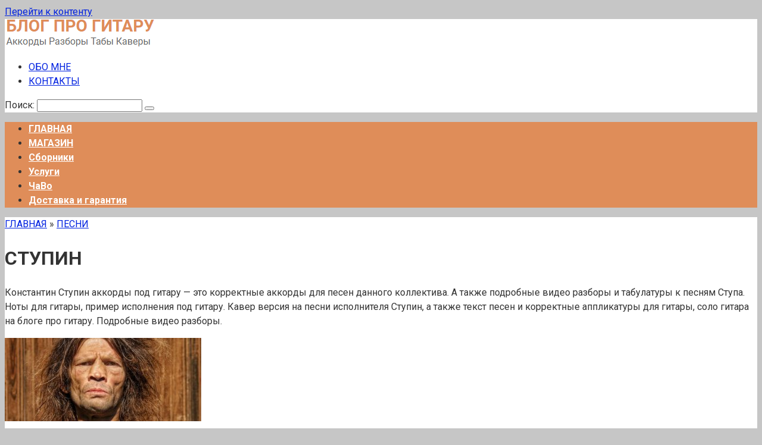

--- FILE ---
content_type: text/html; charset=UTF-8
request_url: https://pro-gitaru.ru/pesni/stupin/
body_size: 14529
content:
<!DOCTYPE html> <html lang="ru-RU" prefix="og: http://ogp.me/ns#"> <head> <meta charset="UTF-8"> <meta name="viewport" content="width=device-width, initial-scale=1"> <title>СТУПИН &bull; Блог про гитару – аккорды к песням, советы гитаристам, каверы и табы</title> <meta name='robots' content='max-image-preview:large'/> <style>img:is([sizes="auto" i], [sizes^="auto," i]) { contain-intrinsic-size: 3000px 1500px }</style> <!-- This site is optimized with the Yoast SEO Premium plugin v10.1.3 - https://yoast.com/wordpress/plugins/seo/ --> <link rel="canonical" href="https://pro-gitaru.ru/pesni/stupin/"/> <meta property="og:locale" content="ru_RU"/> <meta property="og:type" content="object"/> <meta property="og:title" content="СТУПИН &bull; Блог про гитару – аккорды к песням, советы гитаристам, каверы и табы"/> <meta property="og:description" content="Константин Ступин аккорды под гитару — это корректные аккорды для песен данного коллектива. А также подробные видео разборы и табулатуры к песням Ступа. Ноты для гитары, пример исполнения под гитару. Кавер версия на песни исполнителя Ступин, а также текст песен и корректные аппликатуры для гитары, соло гитара на блоге про гитару. Подробные видео разборы."/> <meta property="og:url" content="https://pro-gitaru.ru/pesni/stupin/"/> <meta property="og:site_name" content="Блог про гитару – аккорды к песням, советы гитаристам, каверы и табы"/> <meta property="og:image" content="https://pro-gitaru.ru/wp-content/uploads/2019/04/progitaru.jpg"/> <meta property="og:image:secure_url" content="https://pro-gitaru.ru/wp-content/uploads/2019/04/progitaru.jpg"/> <meta property="og:image:width" content="288"/> <meta property="og:image:height" content="288"/> <meta name="twitter:card" content="summary_large_image"/> <meta name="twitter:description" content="Константин Ступин аккорды под гитару — это корректные аккорды для песен данного коллектива. А также подробные видео разборы и табулатуры к песням Ступа. Ноты для гитары, пример исполнения под гитару. Кавер версия на песни исполнителя Ступин, а также текст песен и корректные аппликатуры для гитары, соло гитара на блоге про гитару. Подробные видео разборы."/> <meta name="twitter:title" content="СТУПИН &bull; Блог про гитару – аккорды к песням, советы гитаристам, каверы и табы"/> <meta name="twitter:site" content="@4aunin"/> <meta name="twitter:image" content="https://www.pro-gitaru.ru/wp-content/uploads/2019/04/progitaru.jpg"/> <script type='application/ld+json'>{"@context":"https://schema.org","@type":"BreadcrumbList","itemListElement":[{"@type":"ListItem","position":1,"item":{"@id":"https://pro-gitaru.ru/","name":"\u0413\u041b\u0410\u0412\u041d\u0410\u042f"}},{"@type":"ListItem","position":2,"item":{"@id":"https://pro-gitaru.ru/pesni/","name":"\u041f\u0415\u0421\u041d\u0418"}},{"@type":"ListItem","position":3,"item":{"@id":"https://pro-gitaru.ru/pesni/stupin/","name":"\u0421\u0422\u0423\u041f\u0418\u041d"}}]}</script> <!-- / Yoast SEO Premium plugin. --> <link rel='stylesheet' id='wp-block-library-css' href='https://pro-gitaru.ru/wp-includes/css/dist/block-library/style.min.css' media='all'/> <style id='classic-theme-styles-inline-css' type='text/css'> /*! This file is auto-generated */ .wp-block-button__link{color:#fff;background-color:#32373c;border-radius:9999px;box-shadow:none;text-decoration:none;padding:calc(.667em + 2px) calc(1.333em + 2px);font-size:1.125em}.wp-block-file__button{background:#32373c;color:#fff;text-decoration:none} </style> <style id='wpshop-omnivideo-style-inline-css' type='text/css'> </style> <style id='global-styles-inline-css' type='text/css'> :root{--wp--preset--aspect-ratio--square: 1;--wp--preset--aspect-ratio--4-3: 4/3;--wp--preset--aspect-ratio--3-4: 3/4;--wp--preset--aspect-ratio--3-2: 3/2;--wp--preset--aspect-ratio--2-3: 2/3;--wp--preset--aspect-ratio--16-9: 16/9;--wp--preset--aspect-ratio--9-16: 9/16;--wp--preset--color--black: #000000;--wp--preset--color--cyan-bluish-gray: #abb8c3;--wp--preset--color--white: #ffffff;--wp--preset--color--pale-pink: #f78da7;--wp--preset--color--vivid-red: #cf2e2e;--wp--preset--color--luminous-vivid-orange: #ff6900;--wp--preset--color--luminous-vivid-amber: #fcb900;--wp--preset--color--light-green-cyan: #7bdcb5;--wp--preset--color--vivid-green-cyan: #00d084;--wp--preset--color--pale-cyan-blue: #8ed1fc;--wp--preset--color--vivid-cyan-blue: #0693e3;--wp--preset--color--vivid-purple: #9b51e0;--wp--preset--gradient--vivid-cyan-blue-to-vivid-purple: linear-gradient(135deg,rgba(6,147,227,1) 0%,rgb(155,81,224) 100%);--wp--preset--gradient--light-green-cyan-to-vivid-green-cyan: linear-gradient(135deg,rgb(122,220,180) 0%,rgb(0,208,130) 100%);--wp--preset--gradient--luminous-vivid-amber-to-luminous-vivid-orange: linear-gradient(135deg,rgba(252,185,0,1) 0%,rgba(255,105,0,1) 100%);--wp--preset--gradient--luminous-vivid-orange-to-vivid-red: linear-gradient(135deg,rgba(255,105,0,1) 0%,rgb(207,46,46) 100%);--wp--preset--gradient--very-light-gray-to-cyan-bluish-gray: linear-gradient(135deg,rgb(238,238,238) 0%,rgb(169,184,195) 100%);--wp--preset--gradient--cool-to-warm-spectrum: linear-gradient(135deg,rgb(74,234,220) 0%,rgb(151,120,209) 20%,rgb(207,42,186) 40%,rgb(238,44,130) 60%,rgb(251,105,98) 80%,rgb(254,248,76) 100%);--wp--preset--gradient--blush-light-purple: linear-gradient(135deg,rgb(255,206,236) 0%,rgb(152,150,240) 100%);--wp--preset--gradient--blush-bordeaux: linear-gradient(135deg,rgb(254,205,165) 0%,rgb(254,45,45) 50%,rgb(107,0,62) 100%);--wp--preset--gradient--luminous-dusk: linear-gradient(135deg,rgb(255,203,112) 0%,rgb(199,81,192) 50%,rgb(65,88,208) 100%);--wp--preset--gradient--pale-ocean: linear-gradient(135deg,rgb(255,245,203) 0%,rgb(182,227,212) 50%,rgb(51,167,181) 100%);--wp--preset--gradient--electric-grass: linear-gradient(135deg,rgb(202,248,128) 0%,rgb(113,206,126) 100%);--wp--preset--gradient--midnight: linear-gradient(135deg,rgb(2,3,129) 0%,rgb(40,116,252) 100%);--wp--preset--font-size--small: 13px;--wp--preset--font-size--medium: 20px;--wp--preset--font-size--large: 36px;--wp--preset--font-size--x-large: 42px;--wp--preset--spacing--20: 0.44rem;--wp--preset--spacing--30: 0.67rem;--wp--preset--spacing--40: 1rem;--wp--preset--spacing--50: 1.5rem;--wp--preset--spacing--60: 2.25rem;--wp--preset--spacing--70: 3.38rem;--wp--preset--spacing--80: 5.06rem;--wp--preset--shadow--natural: 6px 6px 9px rgba(0, 0, 0, 0.2);--wp--preset--shadow--deep: 12px 12px 50px rgba(0, 0, 0, 0.4);--wp--preset--shadow--sharp: 6px 6px 0px rgba(0, 0, 0, 0.2);--wp--preset--shadow--outlined: 6px 6px 0px -3px rgba(255, 255, 255, 1), 6px 6px rgba(0, 0, 0, 1);--wp--preset--shadow--crisp: 6px 6px 0px rgba(0, 0, 0, 1);}:where(.is-layout-flex){gap: 0.5em;}:where(.is-layout-grid){gap: 0.5em;}body .is-layout-flex{display: flex;}.is-layout-flex{flex-wrap: wrap;align-items: center;}.is-layout-flex > :is(*, div){margin: 0;}body .is-layout-grid{display: grid;}.is-layout-grid > :is(*, div){margin: 0;}:where(.wp-block-columns.is-layout-flex){gap: 2em;}:where(.wp-block-columns.is-layout-grid){gap: 2em;}:where(.wp-block-post-template.is-layout-flex){gap: 1.25em;}:where(.wp-block-post-template.is-layout-grid){gap: 1.25em;}.has-black-color{color: var(--wp--preset--color--black) !important;}.has-cyan-bluish-gray-color{color: var(--wp--preset--color--cyan-bluish-gray) !important;}.has-white-color{color: var(--wp--preset--color--white) !important;}.has-pale-pink-color{color: var(--wp--preset--color--pale-pink) !important;}.has-vivid-red-color{color: var(--wp--preset--color--vivid-red) !important;}.has-luminous-vivid-orange-color{color: var(--wp--preset--color--luminous-vivid-orange) !important;}.has-luminous-vivid-amber-color{color: var(--wp--preset--color--luminous-vivid-amber) !important;}.has-light-green-cyan-color{color: var(--wp--preset--color--light-green-cyan) !important;}.has-vivid-green-cyan-color{color: var(--wp--preset--color--vivid-green-cyan) !important;}.has-pale-cyan-blue-color{color: var(--wp--preset--color--pale-cyan-blue) !important;}.has-vivid-cyan-blue-color{color: var(--wp--preset--color--vivid-cyan-blue) !important;}.has-vivid-purple-color{color: var(--wp--preset--color--vivid-purple) !important;}.has-black-background-color{background-color: var(--wp--preset--color--black) !important;}.has-cyan-bluish-gray-background-color{background-color: var(--wp--preset--color--cyan-bluish-gray) !important;}.has-white-background-color{background-color: var(--wp--preset--color--white) !important;}.has-pale-pink-background-color{background-color: var(--wp--preset--color--pale-pink) !important;}.has-vivid-red-background-color{background-color: var(--wp--preset--color--vivid-red) !important;}.has-luminous-vivid-orange-background-color{background-color: var(--wp--preset--color--luminous-vivid-orange) !important;}.has-luminous-vivid-amber-background-color{background-color: var(--wp--preset--color--luminous-vivid-amber) !important;}.has-light-green-cyan-background-color{background-color: var(--wp--preset--color--light-green-cyan) !important;}.has-vivid-green-cyan-background-color{background-color: var(--wp--preset--color--vivid-green-cyan) !important;}.has-pale-cyan-blue-background-color{background-color: var(--wp--preset--color--pale-cyan-blue) !important;}.has-vivid-cyan-blue-background-color{background-color: var(--wp--preset--color--vivid-cyan-blue) !important;}.has-vivid-purple-background-color{background-color: var(--wp--preset--color--vivid-purple) !important;}.has-black-border-color{border-color: var(--wp--preset--color--black) !important;}.has-cyan-bluish-gray-border-color{border-color: var(--wp--preset--color--cyan-bluish-gray) !important;}.has-white-border-color{border-color: var(--wp--preset--color--white) !important;}.has-pale-pink-border-color{border-color: var(--wp--preset--color--pale-pink) !important;}.has-vivid-red-border-color{border-color: var(--wp--preset--color--vivid-red) !important;}.has-luminous-vivid-orange-border-color{border-color: var(--wp--preset--color--luminous-vivid-orange) !important;}.has-luminous-vivid-amber-border-color{border-color: var(--wp--preset--color--luminous-vivid-amber) !important;}.has-light-green-cyan-border-color{border-color: var(--wp--preset--color--light-green-cyan) !important;}.has-vivid-green-cyan-border-color{border-color: var(--wp--preset--color--vivid-green-cyan) !important;}.has-pale-cyan-blue-border-color{border-color: var(--wp--preset--color--pale-cyan-blue) !important;}.has-vivid-cyan-blue-border-color{border-color: var(--wp--preset--color--vivid-cyan-blue) !important;}.has-vivid-purple-border-color{border-color: var(--wp--preset--color--vivid-purple) !important;}.has-vivid-cyan-blue-to-vivid-purple-gradient-background{background: var(--wp--preset--gradient--vivid-cyan-blue-to-vivid-purple) !important;}.has-light-green-cyan-to-vivid-green-cyan-gradient-background{background: var(--wp--preset--gradient--light-green-cyan-to-vivid-green-cyan) !important;}.has-luminous-vivid-amber-to-luminous-vivid-orange-gradient-background{background: var(--wp--preset--gradient--luminous-vivid-amber-to-luminous-vivid-orange) !important;}.has-luminous-vivid-orange-to-vivid-red-gradient-background{background: var(--wp--preset--gradient--luminous-vivid-orange-to-vivid-red) !important;}.has-very-light-gray-to-cyan-bluish-gray-gradient-background{background: var(--wp--preset--gradient--very-light-gray-to-cyan-bluish-gray) !important;}.has-cool-to-warm-spectrum-gradient-background{background: var(--wp--preset--gradient--cool-to-warm-spectrum) !important;}.has-blush-light-purple-gradient-background{background: var(--wp--preset--gradient--blush-light-purple) !important;}.has-blush-bordeaux-gradient-background{background: var(--wp--preset--gradient--blush-bordeaux) !important;}.has-luminous-dusk-gradient-background{background: var(--wp--preset--gradient--luminous-dusk) !important;}.has-pale-ocean-gradient-background{background: var(--wp--preset--gradient--pale-ocean) !important;}.has-electric-grass-gradient-background{background: var(--wp--preset--gradient--electric-grass) !important;}.has-midnight-gradient-background{background: var(--wp--preset--gradient--midnight) !important;}.has-small-font-size{font-size: var(--wp--preset--font-size--small) !important;}.has-medium-font-size{font-size: var(--wp--preset--font-size--medium) !important;}.has-large-font-size{font-size: var(--wp--preset--font-size--large) !important;}.has-x-large-font-size{font-size: var(--wp--preset--font-size--x-large) !important;} :where(.wp-block-post-template.is-layout-flex){gap: 1.25em;}:where(.wp-block-post-template.is-layout-grid){gap: 1.25em;} :where(.wp-block-columns.is-layout-flex){gap: 2em;}:where(.wp-block-columns.is-layout-grid){gap: 2em;} :root :where(.wp-block-pullquote){font-size: 1.5em;line-height: 1.6;} </style> <link rel='stylesheet' id='woocommerce-layout-css' href='https://pro-gitaru.ru/wp-content/plugins/woocommerce/assets/css/woocommerce-layout.css' media='all'/> <link rel='stylesheet' id='woocommerce-smallscreen-css' href='https://pro-gitaru.ru/wp-content/plugins/woocommerce/assets/css/woocommerce-smallscreen.css' media='only screen and (max-width: 768px)'/> <link rel='stylesheet' id='woocommerce-general-css' href='https://pro-gitaru.ru/wp-content/plugins/woocommerce/assets/css/woocommerce.css' media='all'/> <style id='woocommerce-inline-inline-css' type='text/css'> .woocommerce form .form-row .required { visibility: visible; } </style> <link rel='stylesheet' id='wpstories-style-css' href='https://pro-gitaru.ru/wp-content/plugins/wpstories/assets/public/css/style.min.css' media='all'/> <style id='wpstories-style-inline-css' type='text/css'> .wpstories-preview__container {border-color:#ff2525;border-radius:20px;width:110px;height:110px;border-width:2px;padding:2px} .wpstories-preview__image {border-radius:calc(20px - 2px)} .wpstories-feed--text-over .wpstories-preview__text {border-radius:20px} .wpstories-preview {width:110px} .wpstories-preview__text {font-size:14px;color:#000000} .wpstories-preview__text span {-webkit-line-clamp:2} .wpstories-feed--text-over .wpstories-preview__text {top:4px;right:4px;bottom:4px;left:4px} .wpstories-feed {margin-top:30px;margin-bottom:30px} .wpstories-feed-container {max-width:1100px} </style> <link rel='stylesheet' id='abc-pagination-style-css' href='https://pro-gitaru.ru/wp-content/plugins/abc-pagination/assets/public/css/style.min.css' media='all'/> <link rel='stylesheet' id='audioigniter-css' href='https://pro-gitaru.ru/wp-content/plugins/audioigniter/player/build/style.css' media='all'/> <link rel='stylesheet' id='expert-review-style-css' href='https://pro-gitaru.ru/wp-content/plugins/expert-review/assets/public/css/styles.min.css' media='all'/> <link rel='stylesheet' id='my-popup-style-css' href='https://pro-gitaru.ru/wp-content/plugins/my-popup/assets/public/css/styles.min.css' media='all'/> <link rel='stylesheet' id='wp-omnivideo-style-css' href='https://pro-gitaru.ru/wp-content/plugins/wp-omnivideo/assets/public/css/omnivideo.min.css' media='all'/> <link rel='stylesheet' id='brands-styles-css' href='https://pro-gitaru.ru/wp-content/plugins/woocommerce/assets/css/brands.css' media='all'/> <link rel='stylesheet' id='google-fonts-css' href='https://fonts.googleapis.com/css?family=Roboto%3A400%2C400i%2C700&#038;subset=cyrillic&#038;display=swap' media='all'/> <link rel='stylesheet' id='root-style-css' href='https://pro-gitaru.ru/wp-content/themes/root/assets/css/style.min.css' media='all'/> <link rel='stylesheet' id='root-style-child-css' href='https://pro-gitaru.ru/wp-content/themes/root_child/style.css' media='all'/> <script type="text/javascript" src="https://pro-gitaru.ru/wp-includes/js/jquery/jquery.min.js" id="jquery-core-js"></script> <script type="text/javascript" src="https://pro-gitaru.ru/wp-content/plugins/woocommerce/assets/js/jquery-blockui/jquery.blockUI.min.js" id="wc-jquery-blockui-js" defer="defer" data-wp-strategy="defer"></script> <script type="text/javascript" id="wc-add-to-cart-js-extra">
/* <![CDATA[ */
var wc_add_to_cart_params = {"ajax_url":"\/wp-admin\/admin-ajax.php","wc_ajax_url":"\/?wc-ajax=%%endpoint%%","i18n_view_cart":"\u041f\u0440\u043e\u0441\u043c\u043e\u0442\u0440 \u043a\u043e\u0440\u0437\u0438\u043d\u044b","cart_url":"https:\/\/pro-gitaru.ru\/oformlenie-zakaza\/","is_cart":"","cart_redirect_after_add":"yes"};
/* ]]> */
</script> <script type="text/javascript" src="https://pro-gitaru.ru/wp-content/plugins/woocommerce/assets/js/frontend/add-to-cart.min.js" id="wc-add-to-cart-js" defer="defer" data-wp-strategy="defer"></script> <script type="text/javascript" src="https://pro-gitaru.ru/wp-content/plugins/woocommerce/assets/js/js-cookie/js.cookie.min.js" id="wc-js-cookie-js" defer="defer" data-wp-strategy="defer"></script> <script type="text/javascript" id="woocommerce-js-extra">
/* <![CDATA[ */
var woocommerce_params = {"ajax_url":"\/wp-admin\/admin-ajax.php","wc_ajax_url":"\/?wc-ajax=%%endpoint%%","i18n_password_show":"\u041f\u043e\u043a\u0430\u0437\u0430\u0442\u044c \u043f\u0430\u0440\u043e\u043b\u044c","i18n_password_hide":"\u0421\u043a\u0440\u044b\u0442\u044c \u043f\u0430\u0440\u043e\u043b\u044c"};
/* ]]> */
</script> <script type="text/javascript" src="https://pro-gitaru.ru/wp-content/plugins/woocommerce/assets/js/frontend/woocommerce.min.js" id="woocommerce-js" defer="defer" data-wp-strategy="defer"></script> <style>.pseudo-clearfy-link { color: #008acf; cursor: pointer;}.pseudo-clearfy-link:hover { text-decoration: none;}</style><style>.site-navigation-fixed {position:fixed;display:none;top:0;z-index:9999} .admin-bar .site-navigation-fixed {top:32px}.site-logotype {max-width:1000px}.site-logotype img {max-height:100px}@media (max-width: 991px) {.mob-search{display:block;margin-bottom:25px} }@media (max-width: 991px) {.widget-area {display:block;float:none!important;padding:15px 20px} }.scrolltop {background-color:#777777}.scrolltop:after {color:#ffffff}.scrolltop {width:80px}.scrolltop {height:80px}.scrolltop:after {content:"\f077"}.entry-image:not(.entry-image--big) {margin-left:-20px}@media (min-width: 1200px) {.entry-image:not(.entry-image--big) {margin-left:-40px} }.b-related .post-card__image, .b-related .post-card__image img, .b-related .post-card__image .entry-meta, .b-related .thumb-wide {border-radius:6px}body {font-family:"Roboto" ,"Helvetica Neue", Helvetica, Arial, sans-serif}@media (min-width: 576px) {body {font-size:16px} }@media (min-width: 576px) {body {line-height:1.5} }.site-title, .site-title a {font-family:"Roboto" ,"Helvetica Neue", Helvetica, Arial, sans-serif}@media (min-width: 576px) {.site-title, .site-title a {font-size:28px} }@media (min-width: 576px) {.site-title, .site-title a {line-height:1.1} }.site-description {font-family:"Roboto" ,"Helvetica Neue", Helvetica, Arial, sans-serif}@media (min-width: 576px) {.site-description {font-size:16px} }@media (min-width: 576px) {.site-description {line-height:1.5} }.main-navigation ul li a, .main-navigation ul li .removed-link, .footer-navigation ul li a, .footer-navigation ul li .removed-link{font-family:"Roboto" ,"Helvetica Neue", Helvetica, Arial, sans-serif}@media (min-width: 576px) {.main-navigation ul li a, .main-navigation ul li .removed-link, .footer-navigation ul li a, .footer-navigation ul li .removed-link {font-size: 16px} }@media (min-width: 576px) {.main-navigation ul li a, .main-navigation ul li .removed-link, .footer-navigation ul li a, .footer-navigation ul li .removed-link {line-height:1.5} }.main-navigation ul li a, .main-navigation ul li .removed-link, .footer-navigation ul li a, .footer-navigation ul li .removed-link {font-weight:bold;}.h1, h1:not(.site-title) {font-weight:bold;}.h2, h2 {font-weight:bold;}.h3, h3 {font-weight:bold;}.h4, h4 {font-weight:bold;}.h5, h5 {font-weight:bold;}.h6, h6 {font-weight:bold;}.mob-hamburger span, .card-slider__category, .card-slider-container .swiper-pagination-bullet-active, .page-separator, .pagination .current, .pagination a.page-numbers:hover, .entry-content ul > li:before, .entry-content ul:not([class])>li:before, .taxonomy-description ul:not([class])>li:before, .btn, .comment-respond .form-submit input, .contact-form .contact_submit, .page-links__item {background-color:#df8d59}.spoiler-box, .entry-content ol li:before, .entry-content ol:not([class]) li:before, .taxonomy-description ol:not([class]) li:before, .mob-hamburger, .inp:focus, .search-form__text:focus, .entry-content blockquote, .comment-respond .comment-form-author input:focus, .comment-respond .comment-form-author textarea:focus, .comment-respond .comment-form-comment input:focus, .comment-respond .comment-form-comment textarea:focus, .comment-respond .comment-form-email input:focus, .comment-respond .comment-form-email textarea:focus, .comment-respond .comment-form-url input:focus, .comment-respond .comment-form-url textarea:focus {border-color:#df8d59}.entry-content blockquote:before, .spoiler-box__title:after, .sidebar-navigation .menu-item-has-children:after, .star-rating--score-1:not(.hover) .star-rating-item:nth-child(1), .star-rating--score-2:not(.hover) .star-rating-item:nth-child(1), .star-rating--score-2:not(.hover) .star-rating-item:nth-child(2), .star-rating--score-3:not(.hover) .star-rating-item:nth-child(1), .star-rating--score-3:not(.hover) .star-rating-item:nth-child(2), .star-rating--score-3:not(.hover) .star-rating-item:nth-child(3), .star-rating--score-4:not(.hover) .star-rating-item:nth-child(1), .star-rating--score-4:not(.hover) .star-rating-item:nth-child(2), .star-rating--score-4:not(.hover) .star-rating-item:nth-child(3), .star-rating--score-4:not(.hover) .star-rating-item:nth-child(4), .star-rating--score-5:not(.hover) .star-rating-item:nth-child(1), .star-rating--score-5:not(.hover) .star-rating-item:nth-child(2), .star-rating--score-5:not(.hover) .star-rating-item:nth-child(3), .star-rating--score-5:not(.hover) .star-rating-item:nth-child(4), .star-rating--score-5:not(.hover) .star-rating-item:nth-child(5), .star-rating-item.hover {color:#df8d59}body {color:#333333}a, .spanlink, .comment-reply-link, .pseudo-link, .root-pseudo-link {color:#0021e0}a:hover, a:focus, a:active, .spanlink:hover, .comment-reply-link:hover, .pseudo-link:hover {color:#e66212}.site-header {background-color:#ffffff}.site-header {color:#333333}.site-title, .site-title a {color:#df8d59}.site-description, .site-description a {color:#666666}.main-navigation, .footer-navigation, .main-navigation ul li .sub-menu, .footer-navigation ul li .sub-menu {background-color:#df8d59}.main-navigation ul li a, .main-navigation ul li .removed-link, .footer-navigation ul li a, .footer-navigation ul li .removed-link {color:#ffffff}.site-content {background-color:#ffffff}.site-footer {background-color:#ffffff}.site-footer {color:#333333}body {background-image:url(https://pro-gitaru.ru/wp-content/themes/root/images/backgrounds/wood-2.jpg) }</style><link rel="preload" href="https://pro-gitaru.ru/wp-content/themes/root/fonts/fontawesome-webfont.ttf" as="font" crossorigin><script>var fixed_main_menu = 'yes';</script> <noscript><style>.woocommerce-product-gallery{ opacity: 1 !important; }</style></noscript> <style type="text/css" id="custom-background-css"> body.custom-background { background-color: #c6c6c6; } </style> <style type="text/css" id="wp-custom-css"> .mob-search { display: block; } </style> <script async src="https://pagead2.googlesyndication.com/pagead/js/adsbygoogle.js?client=ca-pub-6151225673230372"
     crossorigin="anonymous"></script> <meta name="yandex-verification" content="6419fe716f1e2a3a"/> <head> <meta name="zen-verification" content="da9lkAPe6Vyfj2ODOrRV1VsFjTZWLIIQyd8ZB13xl9k30m8SIlfwNkBKTE0EdNbh"/></head> <body data-rsssl=1 class="archive category category-stupin category-10143 custom-background wp-theme-root wp-child-theme-root_child theme-root woocommerce-no-js "> <div id="page" class="site"> <a class="skip-link screen-reader-text" href="#main">Перейти к контенту</a> <header id="masthead" class="site-header container" itemscope itemtype="http://schema.org/WPHeader"> <div class="site-header-inner "> <div class="site-branding"> <div class="site-logotype"><a href="https://pro-gitaru.ru/"><img src="https://www.pro-gitaru.ru/wp-content/uploads/2020/12/blog-pro-gitaru-akkordy-taby-razbory.png" alt="Блог про гитару – аккорды к песням, советы гитаристам, каверы и табы"></a></div> </div><!-- .site-branding --> <div class="social-links"> <div class="social-buttons social-buttons--square social-buttons--circle social-buttons--small"> <span class="social-button social-button__vk js-link" data-href="aHR0cHM6Ly92ay5jb20vcHJvZ2l0YXJ1" data-target="_blank"></span><span class="social-button social-button__telegram js-link" data-href="aHR0cHM6Ly90Lm1lL3Byb19naXRhcnU=" data-target="_blank"></span><span class="social-button social-button__youtube js-link" data-href="aHR0cDovL3d3dy55b3V0dWJlLmNvbS91c2VyL2NoYXVuaW5hbnRvbg==" data-target="_blank"></span><span class="social-button social-button__tiktok js-link" data-href="aHR0cHM6Ly93d3cudGlrdG9rLmNvbS9AcHJvZ2l0YXJ1" data-target="_blank"></span><span class="social-button social-button__yandexzen js-link" data-href="aHR0cHM6Ly96ZW4ueWFuZGV4LnJ1L3Byb2dpdGFydQ==" data-target="_blank"></span> </div> </div> <div class="top-menu"> <div class="menu-v-shapke-menyu-2019-container"><ul id="top_menu" class="menu"><li id="menu-item-13475" class="menu-item menu-item-type-post_type menu-item-object-page menu-item-13475"><a href="https://pro-gitaru.ru/obo-mne/">ОБО МНЕ</a></li> <li id="menu-item-14851" class="menu-item menu-item-type-post_type menu-item-object-page menu-item-14851"><a href="https://pro-gitaru.ru/kontakty-2/">КОНТАКТЫ</a></li> </ul></div> </div> <div class="mob-hamburger"><span></span></div> <div class="mob-search"> <form role="search" method="get" id="searchform_1511" action="https://pro-gitaru.ru/" class="search-form"> <label class="screen-reader-text" for="s_1511">Поиск: </label> <input type="text" value="" name="s" id="s_1511" class="search-form__text"> <button type="submit" id="searchsubmit_1511" class="search-form__submit"></button> </form></div> </div><!--.site-header-inner--> </header><!-- #masthead --> <nav id="site-navigation" class="main-navigation container" itemscope itemtype="http://schema.org/SiteNavigationElement"> <div class="main-navigation-inner "> <div class="menu-verhnee-2019-container"><ul id="header_menu" class="menu"><li id="menu-item-13480" class="menu-item menu-item-type-custom menu-item-object-custom menu-item-home menu-item-13480"><a href="https://pro-gitaru.ru">ГЛАВНАЯ</a></li> <li id="menu-item-98929" class="menu-item menu-item-type-post_type menu-item-object-page menu-item-98929"><a href="https://pro-gitaru.ru/magazin/">МАГАЗИН</a></li> <li id="menu-item-17538" class="menu-item menu-item-type-post_type menu-item-object-page menu-item-17538"><a href="https://pro-gitaru.ru/sborniki/">Сборники</a></li> <li id="menu-item-13472" class="menu-item menu-item-type-post_type menu-item-object-page menu-item-13472"><a href="https://pro-gitaru.ru/razbor/">Услуги</a></li> <li id="menu-item-17987" class="menu-item menu-item-type-post_type menu-item-object-page menu-item-17987"><a href="https://pro-gitaru.ru/chavo/">ЧаВо</a></li> <li id="menu-item-97303" class="menu-item menu-item-type-post_type menu-item-object-page menu-item-97303"><a href="https://pro-gitaru.ru/usloviya/">Доставка и гарантия</a></li> </ul></div> </div><!--.main-navigation-inner--> </nav><!-- #site-navigation --> <div id="content" class="site-content container"> <div id="primary" class="content-area"> <main id="main" class="site-main"> <div class="breadcrumb" id="breadcrumbs"><span><span><a href="https://pro-gitaru.ru/" >ГЛАВНАЯ</a> » <span><a href="https://pro-gitaru.ru/pesni/" >ПЕСНИ</a></span></div> <header class="page-header"> <h1 class="page-title">СТУПИН</h1> <div class="taxonomy-description"><p>Константин Ступин аккорды под гитару — это корректные аккорды для песен данного коллектива. А также подробные видео разборы и табулатуры к песням Ступа. Ноты для гитары, пример исполнения под гитару. Кавер версия на песни исполнителя Ступин, а также текст песен и корректные аппликатуры для гитары, соло гитара на блоге про гитару. Подробные видео разборы.</p></div> </header><!-- .page-header --> <div class="posts-container posts-container--two-columns"> <div id="post-98664" class="post-card post-98664 post type-post status-publish format-standard has-post-thumbnail category-pesni category-stupin tag-led-i-veter" itemscope itemtype="http://schema.org/BlogPosting"> <div class="post-card__image"><a href="https://pro-gitaru.ru/stupin-let-i-veter/"><img width="330" height="140" src="https://pro-gitaru.ru/wp-content/uploads/2023/09/stupin-led-330x140.jpg" class="attachment-thumb-wide size-thumb-wide wp-post-image" alt="" itemprop="image" decoding="async"/><div class="entry-meta"><span class="entry-category"><span itemprop="articleSection">СТУПИН</span></span><span class="entry-meta__info"><span class="entry-meta__comments" title="Комментарии"><span class="fa fa-comment-o"></span> 0</span><span class="entry-meta__views" title="Просмотров"><span class="fa fa-eye"></span> 5&nbsp;071</span></span></div></a></div><header class="entry-header"><div class="entry-title" itemprop="name"><span itemprop="headline"><a href="https://pro-gitaru.ru/stupin-let-i-veter/">Ступин — Лед и ветер</a></span></div></header><div class="post-card__content" itemprop="articleBody">Привет, друзья. Сегодня разберем композицию Константина Ступина&nbsp;&mdash; Лёд и Ветер. Разберемся с аккордами и</div> <meta itemprop="author" content="Anton Chaunin"/> <meta itemscope itemprop="mainEntityOfPage" itemType="https://schema.org/WebPage" itemid="https://pro-gitaru.ru/stupin-let-i-veter/" content="Ступин — Лед и ветер"> <meta itemprop="dateModified" content="2025-09-10"> <meta itemprop="datePublished" content="2023-09-11T18:19:57+03:00"> <div itemprop="publisher" itemscope itemtype="https://schema.org/Organization"><div itemprop="logo" itemscope itemtype="https://schema.org/ImageObject" style="display: none;"><img itemprop="url image" src="https://www.pro-gitaru.ru/wp-content/uploads/2020/12/blog-pro-gitaru-akkordy-taby-razbory.png" alt="Блог про гитару – аккорды к песням, советы гитаристам, каверы и табы"></div><meta itemprop="name" content="Блог про гитару – аккорды к песням, советы гитаристам, каверы и табы"><meta itemprop="telephone" content="Блог про гитару – аккорды к песням, советы гитаристам, каверы и табы"><meta itemprop="address" content="https://pro-gitaru.ru"></div> </div> <div id="post-17860" class="post-card post-17860 post type-post status-publish format-standard has-post-thumbnail category-pesni category-stupin tag-akkordy-pushistyy-hvost-lisitsy tag-akkordy-stupin tag-konstantin-stupin tag-pushistyy-hvost-lisitsy tag-stupa-pesni tag-stupa-hvost-lisitsy tag-stupin-akkord tag-stupin-pod-gitaru tag-stupin-pushistyy-hvost-lisitsy tag-stupin-tekst" itemscope itemtype="http://schema.org/BlogPosting"> <div class="post-card__image"><a href="https://pro-gitaru.ru/stupin-pushistyy-hvost-lisitsy/"><img width="330" height="140" src="https://pro-gitaru.ru/wp-content/uploads/2020/06/stupa-pushistyy-hvost-lisitsy-akkordy-330x140.jpg" class="attachment-thumb-wide size-thumb-wide wp-post-image" alt="" itemprop="image" decoding="async"/><div class="entry-meta"><span class="entry-category"><span itemprop="articleSection">СТУПИН</span></span><span class="entry-meta__info"><span class="entry-meta__comments" title="Комментарии"><span class="fa fa-comment-o"></span> 5</span><span class="entry-meta__views" title="Просмотров"><span class="fa fa-eye"></span> 18&nbsp;720</span></span></div></a></div><header class="entry-header"><div class="entry-title" itemprop="name"><span itemprop="headline"><a href="https://pro-gitaru.ru/stupin-pushistyy-hvost-lisitsy/">Ступин&nbsp;&mdash; Пушистый хвост лисицы</a></span></div></header><div class="post-card__content" itemprop="articleBody">Привет, друзья. Сегодня будет нарезка с прошлого стрима&nbsp;&mdash; посмотрим как я сыграл песню Константин</div> <meta itemprop="author" content="Anton Chaunin"/> <meta itemscope itemprop="mainEntityOfPage" itemType="https://schema.org/WebPage" itemid="https://pro-gitaru.ru/stupin-pushistyy-hvost-lisitsy/" content="Ступин&nbsp;&mdash; Пушистый хвост лисицы"> <meta itemprop="dateModified" content="2025-09-28"> <meta itemprop="datePublished" content="2020-06-14T17:38:30+03:00"> <div itemprop="publisher" itemscope itemtype="https://schema.org/Organization"><div itemprop="logo" itemscope itemtype="https://schema.org/ImageObject" style="display: none;"><img itemprop="url image" src="https://www.pro-gitaru.ru/wp-content/uploads/2020/12/blog-pro-gitaru-akkordy-taby-razbory.png" alt="Блог про гитару – аккорды к песням, советы гитаристам, каверы и табы"></div><meta itemprop="name" content="Блог про гитару – аккорды к песням, советы гитаристам, каверы и табы"><meta itemprop="telephone" content="Блог про гитару – аккорды к песням, советы гитаристам, каверы и табы"><meta itemprop="address" content="https://pro-gitaru.ru"></div> </div> </div> </main><!-- #main --> </div><!-- #primary --> <aside id="secondary" class="widget-area" itemscope itemtype="http://schema.org/WPSideBar"> <div id="nav_menu-5" class="sidebar-navigation widget widget_nav_menu"><div class="widget-header">РУБРИКИ БЛОГА</div><div class="menu-pesni-razbory-2019-container"><ul id="menu-pesni-razbory-2019" class="menu"><li id="menu-item-13500" class="menu-item menu-item-type-taxonomy menu-item-object-category current-category-ancestor current-menu-ancestor current-menu-parent current-category-parent menu-item-has-children menu-item-13500"><a href="https://pro-gitaru.ru/pesni/">ПЕСНИ</a> <ul class="sub-menu"> <li id="menu-item-103275" class="menu-item menu-item-type-taxonomy menu-item-object-category menu-item-103275"><a href="https://pro-gitaru.ru/pesni/25-17/">25/17</a></li> <li id="menu-item-8030" class="menu-item menu-item-type-taxonomy menu-item-object-category menu-item-8030"><a href="https://pro-gitaru.ru/pesni/30-02/">30.02</a></li> <li id="menu-item-7417" class="menu-item menu-item-type-taxonomy menu-item-object-category menu-item-7417"><a href="https://pro-gitaru.ru/pesni/pyatnica-pesni/">5NIZZA &amp; БАБКИН</a></li> <li id="menu-item-7418" class="menu-item menu-item-type-taxonomy menu-item-object-category menu-item-7418"><a href="https://pro-gitaru.ru/pesni/pesni-gruppy-7b/">7Б</a></li> <li id="menu-item-18150" class="menu-item menu-item-type-taxonomy menu-item-object-category menu-item-18150"><a href="https://pro-gitaru.ru/pesni/animal-dzhaz/">ANIMAL ДЖАZ</a></li> <li id="menu-item-7419" class="menu-item menu-item-type-taxonomy menu-item-object-category menu-item-7419"><a href="https://pro-gitaru.ru/pesni/brainstorm/">BRAINSTORM</a></li> <li id="menu-item-7421" class="menu-item menu-item-type-taxonomy menu-item-object-category menu-item-7421"><a href="https://pro-gitaru.ru/pesni/lumen/">LUMEN</a></li> <li id="menu-item-7422" class="menu-item menu-item-type-taxonomy menu-item-object-category menu-item-7422"><a href="https://pro-gitaru.ru/pesni/noize-mc/">NOIZE MC</a></li> <li id="menu-item-7424" class="menu-item menu-item-type-taxonomy menu-item-object-category menu-item-7424"><a href="https://pro-gitaru.ru/pesni/agata-kristi/">АГАТА КРИСТИ</a></li> <li id="menu-item-104267" class="menu-item menu-item-type-taxonomy menu-item-object-category menu-item-104267"><a href="https://pro-gitaru.ru/pesni/abdulov-aleksandr/">АБДУЛОВ АЛЕКСАНДР</a></li> <li id="menu-item-7425" class="menu-item menu-item-type-taxonomy menu-item-object-category menu-item-7425"><a href="https://pro-gitaru.ru/pesni/agutin-leonid/">АГУТИН ЛЕОНИД</a></li> <li id="menu-item-18772" class="menu-item menu-item-type-taxonomy menu-item-object-category menu-item-18772"><a href="https://pro-gitaru.ru/pesni/akvarium-pesni/">АКВАРИУМ</a></li> <li id="menu-item-17991" class="menu-item menu-item-type-taxonomy menu-item-object-category menu-item-17991"><a href="https://pro-gitaru.ru/pesni/alyans/">АЛЬЯНС</a></li> <li id="menu-item-9184" class="menu-item menu-item-type-taxonomy menu-item-object-category menu-item-9184"><a href="https://pro-gitaru.ru/pesni/antonov-yurij/">АНТОНОВ ЮРИЙ</a></li> <li id="menu-item-7427" class="menu-item menu-item-type-taxonomy menu-item-object-category menu-item-7427"><a href="https://pro-gitaru.ru/pesni/ariya-pesni/">АРИЯ</a></li> <li id="menu-item-7998" class="menu-item menu-item-type-taxonomy menu-item-object-category menu-item-7998"><a href="https://pro-gitaru.ru/pesni/aukcyon/">АУКЦЫОН</a></li> <li id="menu-item-7429" class="menu-item menu-item-type-taxonomy menu-item-object-category menu-item-7429"><a href="https://pro-gitaru.ru/pesni/barykin-aleksandr/">БАРЫКИН АЛЕКСАНДР</a></li> <li id="menu-item-7430" class="menu-item menu-item-type-taxonomy menu-item-object-category menu-item-7430"><a href="https://pro-gitaru.ru/pesni/basta/">БАСТА</a></li> <li id="menu-item-9024" class="menu-item menu-item-type-taxonomy menu-item-object-category menu-item-9024"><a href="https://pro-gitaru.ru/pesni/bi-2/">БИ-2</a></li> <li id="menu-item-9075" class="menu-item menu-item-type-taxonomy menu-item-object-category menu-item-9075"><a href="https://pro-gitaru.ru/pesni/boyarskij-mixail/">БОЯРСКИЙ МИХАИЛ</a></li> <li id="menu-item-7431" class="menu-item menu-item-type-taxonomy menu-item-object-category menu-item-7431"><a href="https://pro-gitaru.ru/pesni/bravo/">БРАВО</a></li> <li id="menu-item-7562" class="menu-item menu-item-type-taxonomy menu-item-object-category menu-item-7562"><a href="https://pro-gitaru.ru/pesni/bublik-mixail/">БУБЛИК МИХАИЛ</a></li> <li id="menu-item-7433" class="menu-item menu-item-type-taxonomy menu-item-object-category menu-item-7433"><a href="https://pro-gitaru.ru/pesni/butusov-vyacheslav/">БУТУСОВ ВЯЧЕСЛАВ</a></li> <li id="menu-item-16929" class="menu-item menu-item-type-taxonomy menu-item-object-category menu-item-16929"><a href="https://pro-gitaru.ru/pesni/bumboks-pesni/">БУMБОКС</a></li> <li id="menu-item-17305" class="menu-item menu-item-type-taxonomy menu-item-object-category menu-item-17305"><a href="https://pro-gitaru.ru/pesni/veselye-rebyata-pesni/">ВЕСЕЛЫЕ РЕБЯТА</a></li> <li id="menu-item-15827" class="menu-item menu-item-type-taxonomy menu-item-object-category menu-item-15827"><a href="https://pro-gitaru.ru/pesni/voskresenie/">ВОСКРЕСЕНИЕ</a></li> <li id="menu-item-17075" class="menu-item menu-item-type-taxonomy menu-item-object-category menu-item-17075"><a href="https://pro-gitaru.ru/pesni/vysotskiy/">ВЫСОЦКИЙ</a></li> <li id="menu-item-18026" class="menu-item menu-item-type-taxonomy menu-item-object-category menu-item-18026"><a href="https://pro-gitaru.ru/pesni/go/">ГО</a></li> <li id="menu-item-94793" class="menu-item menu-item-type-taxonomy menu-item-object-category menu-item-94793"><a href="https://pro-gitaru.ru/pesni/gorod-312/">ГОРОД 312</a></li> <li id="menu-item-7434" class="menu-item menu-item-type-taxonomy menu-item-object-category menu-item-7434"><a href="https://pro-gitaru.ru/pesni/gusha-katushkin/">ГУША КАТУШКИН</a></li> <li id="menu-item-7435" class="menu-item menu-item-type-taxonomy menu-item-object-category menu-item-7435"><a href="https://pro-gitaru.ru/pesni/ddt-pesni/">ДДТ</a></li> <li id="menu-item-94684" class="menu-item menu-item-type-taxonomy menu-item-object-category menu-item-94684"><a href="https://pro-gitaru.ru/pesni/dzhango/">ДЖАНГО</a></li> <li id="menu-item-18325" class="menu-item menu-item-type-taxonomy menu-item-object-category menu-item-18325"><a href="https://pro-gitaru.ru/pesni/drkin-venya/">ДРКИН ВЕНЯ</a></li> <li id="menu-item-103493" class="menu-item menu-item-type-taxonomy menu-item-object-category menu-item-103493"><a href="https://pro-gitaru.ru/pesni/zhenya-trofimov/">ЖЕНЯ ТРОФИМОВ</a></li> <li id="menu-item-7438" class="menu-item menu-item-type-taxonomy menu-item-object-category menu-item-7438"><a href="https://pro-gitaru.ru/pesni/zarisovka/">ЗАРИСОВКА</a></li> <li id="menu-item-16044" class="menu-item menu-item-type-taxonomy menu-item-object-category menu-item-16044"><a href="https://pro-gitaru.ru/pesni/zveri/">ЗВEРИ</a></li> <li id="menu-item-7439" class="menu-item menu-item-type-taxonomy menu-item-object-category menu-item-7439"><a href="https://pro-gitaru.ru/pesni/zemfira/">ЗЕМФИРА</a></li> <li id="menu-item-8998" class="menu-item menu-item-type-taxonomy menu-item-object-category menu-item-8998"><a href="https://pro-gitaru.ru/pesni/zinchuk-viktor/">ЗИНЧУК ВИКТОР</a></li> <li id="menu-item-42184" class="menu-item menu-item-type-taxonomy menu-item-object-category menu-item-42184"><a href="https://pro-gitaru.ru/pesni/ivanov/">ИВАНОВ</a></li> <li id="menu-item-15987" class="menu-item menu-item-type-taxonomy menu-item-object-category menu-item-15987"><a href="https://pro-gitaru.ru/pesni/igor-talkov/">ИГОРЬ ТАЛЬКОВ</a></li> <li id="menu-item-7440" class="menu-item menu-item-type-taxonomy menu-item-object-category menu-item-7440"><a href="https://pro-gitaru.ru/pesni/kino-pesni/">КИНО</a></li> <li id="menu-item-10315" class="menu-item menu-item-type-taxonomy menu-item-object-category menu-item-10315"><a href="https://pro-gitaru.ru/pesni/kirkorov-filipp/">КИРКОРОВ ФИЛИПП</a></li> <li id="menu-item-7441" class="menu-item menu-item-type-taxonomy menu-item-object-category menu-item-7441"><a href="https://pro-gitaru.ru/pesni/korol-i-shut/">КОРОЛЬ И ШУТ</a></li> <li id="menu-item-93838" class="menu-item menu-item-type-taxonomy menu-item-object-category menu-item-93838"><a href="https://pro-gitaru.ru/pesni/krematoriy/">КРЕМАТОРИЙ</a></li> <li id="menu-item-7442" class="menu-item menu-item-type-taxonomy menu-item-object-category menu-item-7442"><a href="https://pro-gitaru.ru/pesni/kuzmin-vladimir/">КУЗЬМИН ВЛАДИМИР</a></li> <li id="menu-item-18609" class="menu-item menu-item-type-taxonomy menu-item-object-category menu-item-18609"><a href="https://pro-gitaru.ru/pesni/kukryniksy/">КУКРЫНИКСЫ</a></li> <li id="menu-item-94725" class="menu-item menu-item-type-taxonomy menu-item-object-category menu-item-94725"><a href="https://pro-gitaru.ru/pesni/leontev-valeriy/">ЛЕОНТЬЕВ ВАЛЕРИЙ</a></li> <li id="menu-item-7443" class="menu-item menu-item-type-taxonomy menu-item-object-category menu-item-7443"><a href="https://pro-gitaru.ru/pesni/leps-grigorij/">ЛЕПС ГРИГОРИЙ</a></li> <li id="menu-item-7927" class="menu-item menu-item-type-taxonomy menu-item-object-category menu-item-7927"><a href="https://pro-gitaru.ru/pesni/lyube/">ЛЮБЭ</a></li> <li id="menu-item-7444" class="menu-item menu-item-type-taxonomy menu-item-object-category menu-item-7444"><a href="https://pro-gitaru.ru/pesni/lyapis-trubeckoj/">ЛЯПИС ТРУБЕЦКОЙ</a></li> <li id="menu-item-17775" class="menu-item menu-item-type-taxonomy menu-item-object-category menu-item-17775"><a href="https://pro-gitaru.ru/pesni/maks-korzh-pesni/">МАКС КОРЖ</a></li> <li id="menu-item-100922" class="menu-item menu-item-type-taxonomy menu-item-object-category menu-item-100922"><a href="https://pro-gitaru.ru/pesni/malinin-aleksandr/">МАЛИНИН АЛЕКСАНДР</a></li> <li id="menu-item-7445" class="menu-item menu-item-type-taxonomy menu-item-object-category menu-item-7445"><a href="https://pro-gitaru.ru/pesni/margulis-evgenij/">МАРГУЛИС ЕВГЕНИЙ</a></li> <li id="menu-item-16771" class="menu-item menu-item-type-taxonomy menu-item-object-category menu-item-16771"><a href="https://pro-gitaru.ru/pesni/mashine/">МАШИНА ВРЕМЕНИ</a></li> <li id="menu-item-99863" class="menu-item menu-item-type-taxonomy menu-item-object-category menu-item-99863"><a href="https://pro-gitaru.ru/pesni/melnitsa/">МЕЛЬНИЦА</a></li> <li id="menu-item-15988" class="menu-item menu-item-type-taxonomy menu-item-object-category menu-item-15988"><a href="https://pro-gitaru.ru/pesni/moya-mishel-pesni/">MОЯ МИШЕЛЬ</a></li> <li id="menu-item-94673" class="menu-item menu-item-type-taxonomy menu-item-object-category menu-item-94673"><a href="https://pro-gitaru.ru/pesni/mityaev-oleg/">МИТЯЕВ ОЛЕГ</a></li> <li id="menu-item-18267" class="menu-item menu-item-type-taxonomy menu-item-object-category menu-item-18267"><a href="https://pro-gitaru.ru/pesni/moralnyy-kodeks/">МОРАЛЬНЫЙ КОДЕКС</a></li> <li id="menu-item-7447" class="menu-item menu-item-type-taxonomy menu-item-object-category menu-item-7447"><a href="https://pro-gitaru.ru/pesni/mumij-troll-pesni/">МУМИЙ ТРОЛЛЬ</a></li> <li id="menu-item-16977" class="menu-item menu-item-type-taxonomy menu-item-object-category menu-item-16977"><a href="https://pro-gitaru.ru/pesni/naiv/">НАИВ</a></li> <li id="menu-item-7448" class="menu-item menu-item-type-taxonomy menu-item-object-category menu-item-7448"><a href="https://pro-gitaru.ru/pesni/najk-borzov-pesni/">НАЙК БОРЗОВ</a></li> <li id="menu-item-7719" class="menu-item menu-item-type-taxonomy menu-item-object-category menu-item-7719"><a href="https://pro-gitaru.ru/pesni/neschastnyj-sluchaj/">НЕСЧАСТНЫЙ СЛУЧАЙ</a></li> <li id="menu-item-90975" class="menu-item menu-item-type-taxonomy menu-item-object-category menu-item-90975"><a href="https://pro-gitaru.ru/pesni/nikitin/">НИКИТИН</a></li> <li id="menu-item-7450" class="menu-item menu-item-type-taxonomy menu-item-object-category menu-item-7450"><a href="https://pro-gitaru.ru/pesni/nikolskij-konstantin/">НИКОЛЬСКИЙ КОНСТАНТИН</a></li> <li id="menu-item-100045" class="menu-item menu-item-type-taxonomy menu-item-object-category menu-item-100045"><a href="https://pro-gitaru.ru/pesni/noskov-nikolay/">НОСКОВ НИКОЛАЙ</a></li> <li id="menu-item-94696" class="menu-item menu-item-type-taxonomy menu-item-object-category menu-item-94696"><a href="https://pro-gitaru.ru/pesni/nochnye-snaypery/">НОЧНЫЕ СНАЙПЕРЫ</a></li> <li id="menu-item-7451" class="menu-item menu-item-type-taxonomy menu-item-object-category menu-item-7451"><a href="https://pro-gitaru.ru/pesni/okean-elzi/">ОКЕАН ЕЛЬЗИ</a></li> <li id="menu-item-16740" class="menu-item menu-item-type-taxonomy menu-item-object-category menu-item-16740"><a href="https://pro-gitaru.ru/pesni/piknik-pesni/">ПИKНИК</a></li> <li id="menu-item-90972" class="menu-item menu-item-type-taxonomy menu-item-object-category menu-item-90972"><a href="https://pro-gitaru.ru/pesni/pikovskiy-pavel/">ПИКОВСКИЙ ПАВЕЛ</a></li> <li id="menu-item-17225" class="menu-item menu-item-type-taxonomy menu-item-object-category menu-item-17225"><a href="https://pro-gitaru.ru/pesni/pilot-pesni/">ПИЛOТ</a></li> <li id="menu-item-7453" class="menu-item menu-item-type-taxonomy menu-item-object-category menu-item-7453"><a href="https://pro-gitaru.ru/pesni/picca/">ПИЦЦА</a></li> <li id="menu-item-103463" class="menu-item menu-item-type-taxonomy menu-item-object-category menu-item-103463"><a href="https://pro-gitaru.ru/pesni/plamenev-pavel/">ПЛАМЕНЕВ ПАВЕЛ</a></li> <li id="menu-item-7635" class="menu-item menu-item-type-taxonomy menu-item-object-category menu-item-7635"><a href="https://pro-gitaru.ru/pesni/rozenbaum-aleksandr/">РОЗЕНБАУМ АЛЕКСАНДР</a></li> <li id="menu-item-78864" class="menu-item menu-item-type-taxonomy menu-item-object-category menu-item-78864"><a href="https://pro-gitaru.ru/pesni/skryabin/">СКРЯБIН</a></li> <li id="menu-item-7457" class="menu-item menu-item-type-taxonomy menu-item-object-category menu-item-7457"><a href="https://pro-gitaru.ru/pesni/splin/">СПЛИН</a></li> <li id="menu-item-98666" class="menu-item menu-item-type-taxonomy menu-item-object-category current-menu-item menu-item-98666"><span class="removed-link">СТУПИН</span></li> <li id="menu-item-43826" class="menu-item menu-item-type-taxonomy menu-item-object-category menu-item-43826"><a href="https://pro-gitaru.ru/pesni/sukachev-garik/">СУКАЧЕВ ГАРИК</a></li> <li id="menu-item-7458" class="menu-item menu-item-type-taxonomy menu-item-object-category menu-item-7458"><a href="https://pro-gitaru.ru/pesni/tancy-minus-pesni/">ТАНЦЫ МИНУС</a></li> <li id="menu-item-108973" class="menu-item menu-item-type-taxonomy menu-item-object-category menu-item-108973"><a href="https://pro-gitaru.ru/pesni/tarakany/">ТАРАКАНЫ</a></li> <li id="menu-item-16738" class="menu-item menu-item-type-taxonomy menu-item-object-category menu-item-16738"><a href="https://pro-gitaru.ru/pesni/torba-na-kruche-pesni/">ТОРБА НА КРУЧЕ</a></li> <li id="menu-item-17288" class="menu-item menu-item-type-taxonomy menu-item-object-category menu-item-17288"><a href="https://pro-gitaru.ru/pesni/trofim-pesni/">ТРOФИМ</a></li> <li id="menu-item-7460" class="menu-item menu-item-type-taxonomy menu-item-object-category menu-item-7460"><a href="https://pro-gitaru.ru/pesni/umaturman-pesni/">УМАТУРМАН</a></li> <li id="menu-item-7461" class="menu-item menu-item-type-taxonomy menu-item-object-category menu-item-7461"><a href="https://pro-gitaru.ru/pesni/chaif/">ЧАЙФ</a></li> <li id="menu-item-93574" class="menu-item menu-item-type-taxonomy menu-item-object-category menu-item-93574"><a href="https://pro-gitaru.ru/pesni/chernyy-kofe/">ЧЕРНЫЙ КОФЕ</a></li> <li id="menu-item-7463" class="menu-item menu-item-type-taxonomy menu-item-object-category menu-item-7463"><a href="https://pro-gitaru.ru/pesni/chizh-pesni/">ЧИЖ</a></li> </ul> </li> <li id="menu-item-13501" class="menu-item menu-item-type-taxonomy menu-item-object-category menu-item-13501"><a href="https://pro-gitaru.ru/pesny-iz-filmov/">ПЕСНИ ИЗ КИНОФИЛЬМОВ</a></li> <li id="menu-item-15035" class="menu-item menu-item-type-taxonomy menu-item-object-category menu-item-15035"><a href="https://pro-gitaru.ru/otdelnye-kompozitsii/">ОТДЕЛЬНЫЕ КОМПОЗИЦИИ</a></li> <li id="menu-item-13502" class="menu-item menu-item-type-taxonomy menu-item-object-category menu-item-13502"><a href="https://pro-gitaru.ru/avtorskaya-pesnya/">АВТОРСКАЯ ПЕСНЯ</a></li> <li id="menu-item-13503" class="menu-item menu-item-type-taxonomy menu-item-object-category menu-item-13503"><a href="https://pro-gitaru.ru/zarubezhnye-gruppy/">ЗАРУБЕЖНЫЕ ГРУППЫ</a></li> <li id="menu-item-13504" class="menu-item menu-item-type-taxonomy menu-item-object-category menu-item-13504"><a href="https://pro-gitaru.ru/my-music/">МОЁ ТВОРЧЕСТВО</a></li> <li id="menu-item-13505" class="menu-item menu-item-type-taxonomy menu-item-object-category menu-item-13505"><a href="https://pro-gitaru.ru/finger-style/">ПЕРЕЛОЖЕНИЯ ДЛЯ ГИТАРЫ</a></li> <li id="menu-item-13506" class="menu-item menu-item-type-taxonomy menu-item-object-category menu-item-13506"><a href="https://pro-gitaru.ru/sovety/">СОВЕТЫ ГИТАРИСТУ</a></li> <li id="menu-item-13507" class="menu-item menu-item-type-taxonomy menu-item-object-category menu-item-13507"><a href="https://pro-gitaru.ru/teoriya-gitary/">ТЕОРИЯ ГИТАРЫ</a></li> <li id="menu-item-13508" class="menu-item menu-item-type-taxonomy menu-item-object-category menu-item-13508"><a href="https://pro-gitaru.ru/news/">НОВОСТИ БЛОГА</a></li> <li id="menu-item-105780" class="menu-item menu-item-type-taxonomy menu-item-object-category menu-item-105780"><a href="https://pro-gitaru.ru/melodii-na-odnoy-strune/">МЕЛОДИИ НА ОДНОЙ СТРУНЕ</a></li> </ul></div></div><div id="text-1209454099" class="widget widget_text"><div class="widget-header">Канал на Boosty</div> <div class="textwidget"><style type="text/css"> .block2 { padding: 7px; } </style> <div class="block2"> <a href="https://boosty.to/pro-gitaru"><img src="https://pro-gitaru.ru/wp-content/uploads/2025/04/baner-busti.png" width="300" height="400" border="0" alt="" target="_blank"></a> </div></div> </div> </aside><!-- #secondary --> </div><!-- #content --> <div class="footer-navigation container" itemscope itemtype="http://schema.org/SiteNavigationElement"> <div class="main-navigation-inner "> <div class="menu-v-podvale-2019-container"><ul id="footer_menu" class="menu"><li id="menu-item-16923" class="menu-item menu-item-type-post_type menu-item-object-page menu-item-16923"><a href="https://pro-gitaru.ru/taby-besplatno/">ТАБЫ БЕСПЛАТНО</a></li> <li id="menu-item-13476" class="menu-item menu-item-type-post_type menu-item-object-page menu-item-13476"><a href="https://pro-gitaru.ru/kaver-mp3/">КАВЕР.mp3</a></li> <li id="menu-item-13477" class="menu-item menu-item-type-post_type menu-item-object-page menu-item-13477"><a href="https://pro-gitaru.ru/podderzhka/">ПОДДЕРЖКА</a></li> <li id="menu-item-13478" class="menu-item menu-item-type-post_type menu-item-object-page menu-item-13478"><a href="https://pro-gitaru.ru/obmen-ssylkami/">ОБМЕН ССЫЛКАМИ</a></li> </ul></div> </div> </div> <footer id="site-footer" class="site-footer container " itemscope itemtype="http://schema.org/WPFooter"> <div class="site-footer-inner "> <div class="footer-bottom"> <div class="footer-info"> © 2025 Блог Про Гитару <!--noindex--> <div class="footer-partner"> Работает на теме <span data-href="https://wpshop.ru/?partner=5231&utm_source=site_partner&utm_medium=5231&utm_campaign=pro-gitaru.ru" data-target="_blank" class="pseudo-link js-link">Root</span> </div> <!--/noindex--> </div><!-- .site-info --> <div class="footer-counters"><!--LiveInternet counter--><script type="text/javascript">
document.write("<a href='//www.liveinternet.ru/click' "+
"target=_blank><img src='//counter.yadro.ru/hit?t44.6;r"+
escape(document.referrer)+((typeof(screen)=="undefined")?"":
";s"+screen.width+"*"+screen.height+"*"+(screen.colorDepth?
screen.colorDepth:screen.pixelDepth))+";u"+escape(document.URL)+
";h"+escape(document.title.substring(0,150))+";"+Math.random()+
"' alt='' title='LiveInternet' "+
"border='0' width='31' height='31'><\/a>")
</script><!--/LiveInternet--> <!-- Yandex.Metrika counter --> <script type="text/javascript" >
   (function(m,e,t,r,i,k,a){m[i]=m[i]||function(){(m[i].a=m[i].a||[]).push(arguments)};
   m[i].l=1*new Date();k=e.createElement(t),a=e.getElementsByTagName(t)[0],k.async=1,k.src=r,a.parentNode.insertBefore(k,a)})
   (window, document, "script", "https://mc.yandex.ru/metrika/tag.js", "ym");

   ym(27048661, "init", {
        clickmap:true,
        trackLinks:true,
        accurateTrackBounce:true
   });
</script> <noscript><div><img src="https://mc.yandex.ru/watch/27048661" style="position:absolute; left:-9999px;" alt=""/></div></noscript> <!-- /Yandex.Metrika counter --> <a href="https://webmaster.yandex.ru/sqi?host=pro-gitaru.ru"><img width="88" height="31" alt="" border="0" src="https://yandex.ru/cycounter?pro-gitaru.ru&theme=light&lang=ru"/></a> </div> </div> </div><!-- .site-footer-inner --> </footer><!-- .site-footer --> <button type="button" class="scrolltop js-scrolltop" data-mob="on"></button> </div><!-- #page --> <script type="speculationrules">
{"prefetch":[{"source":"document","where":{"and":[{"href_matches":"\/*"},{"not":{"href_matches":["\/wp-*.php","\/wp-admin\/*","\/wp-content\/uploads\/*","\/wp-content\/*","\/wp-content\/plugins\/*","\/wp-content\/themes\/root_child\/*","\/wp-content\/themes\/root\/*","\/*\\?(.+)"]}},{"not":{"selector_matches":"a[rel~=\"nofollow\"]"}},{"not":{"selector_matches":".no-prefetch, .no-prefetch a"}}]},"eagerness":"conservative"}]}
</script> <script>var pseudo_links = document.querySelectorAll(".pseudo-clearfy-link");for (var i=0;i<pseudo_links.length;i++ ) { pseudo_links[i].addEventListener("click", function(e){   window.open( e.target.getAttribute("data-uri") ); }); }</script> <script type='text/javascript'>
		(function () {
			var c = document.body.className;
			c = c.replace(/woocommerce-no-js/, 'woocommerce-js');
			document.body.className = c;
		})();
	</script> <link rel='stylesheet' id='wc-blocks-style-css' href='https://pro-gitaru.ru/wp-content/plugins/woocommerce/assets/client/blocks/wc-blocks.css' media='all'/> <script type="text/javascript" id="wpstories-scripts-js-extra">
/* <![CDATA[ */
var wpstories_globals = {"story_duration":"5","story_hash_prefix":"story"};
/* ]]> */
</script> <script type="text/javascript" src="https://pro-gitaru.ru/wp-content/plugins/wpstories/assets/public/js/scripts.min.js" id="wpstories-scripts-js"></script> <script type="text/javascript" id="wpstories-scripts-js-after">
/* <![CDATA[ */
jQuery(function($) {
    document.addEventListener('wpstories.changeFrame', function(e) {
        var $frame = e.detail.$frame;
        var $adsbygoogle = $frame.find('ins.adsbygoogle');
        if ($adsbygoogle.length && $adsbygoogle.data('adsbygoogle-status') !== 'done') {
            try {
                (window.adsbygoogle = window.adsbygoogle || []).push({
                    params: {
                        google_ad_slot: $adsbygoogle.data('ad-slot')
                    }
                });
            } catch (e) {
                console.error(e);
            }
        }
    });
})
/* ]]> */
</script> <script type="text/javascript" id="abc-pagination-scripts-js-extra">
/* <![CDATA[ */
var abc_pagination_ajax = {"url":"https:\/\/pro-gitaru.ru\/wp-admin\/admin-ajax.php"};
/* ]]> */
</script> <script type="text/javascript" src="https://pro-gitaru.ru/wp-content/plugins/abc-pagination/assets/public/js/scripts.min.js" id="abc-pagination-scripts-js"></script> <script type="text/javascript" id="audioigniter-js-extra">
/* <![CDATA[ */
var aiStrings = {"play_title":"Play %s","pause_title":"Pause %s","previous":"Previous track","next":"Next track","toggle_list_repeat":"Toggle track listing repeat","toggle_track_repeat":"Toggle track repeat","toggle_list_visible":"Toggle track listing visibility","buy_track":"Buy this track","download_track":"Download this track","volume_up":"Volume Up","volume_down":"Volume Down","open_track_lyrics":"Open track lyrics","set_playback_rate":"Set playback rate","skip_forward":"Skip forward","skip_backward":"Skip backward","shuffle":"Shuffle"};
var aiStats = {"enabled":"","apiUrl":"https:\/\/pro-gitaru.ru\/wp-json\/audioigniter\/v1"};
/* ]]> */
</script> <script type="text/javascript" src="https://pro-gitaru.ru/wp-content/plugins/audioigniter/player/build/app.js" id="audioigniter-js"></script> <script type="text/javascript" id="expert-review-scripts-js-extra">
/* <![CDATA[ */
var expert_review_ajax = {"url":"https:\/\/pro-gitaru.ru\/wp-admin\/admin-ajax.php","nonce":"0e6e860fe1","comment_to_scroll_selector":"","ask_question_link_new_tab":"0","i18n":{"question_popup_name":"\u0418\u043c\u044f","question_popup_email":"Email","question_popup_phone":"\u0422\u0435\u043b\u0435\u0444\u043e\u043d","question_popup_question":"\u0412\u043e\u043f\u0440\u043e\u0441","question_popup_submit":"\u041e\u0442\u043f\u0440\u0430\u0432\u0438\u0442\u044c","question_popup_cancel":"\u041e\u0442\u043c\u0435\u043d\u0430","question_submitted":"\u0412\u043e\u043f\u0440\u043e\u0441 \u0443\u0441\u043f\u0435\u0448\u043d\u043e \u043e\u0442\u043f\u0440\u0430\u0432\u043b\u0435\u043d","legacy_form":"\u041d\u0435\u043e\u0431\u0445\u043e\u0434\u0438\u043c\u043e \u043e\u0431\u043d\u043e\u0432\u0438\u0442\u044c \u043a\u043e\u0434 \u0433\u0435\u043d\u0435\u0440\u0430\u0446\u0438\u0438 \u043f\u043e\u043b\u044c\u0437\u043e\u0432\u0430\u0442\u0435\u043b\u044c\u0441\u043a\u043e\u0439 \u0444\u043e\u0440\u043c\u044b","field_cannot_be_empty":"\u041f\u043e\u043b\u0435 \u043d\u0435 \u043c\u043e\u0436\u0435\u0442 \u0431\u044b\u0442\u044c \u043f\u0443\u0441\u0442\u044b\u043c","field_must_be_checked":"\u041f\u043e\u043b\u0435 \u0434\u043e\u043b\u0436\u043d\u043e \u0431\u044b\u0442\u044c \u043e\u0442\u043c\u0435\u0447\u0435\u043d\u043e","consent":"\u0421\u043e\u0433\u043b\u0430\u0441\u0438\u0435 \u043d\u0430 \u043e\u0431\u0440\u0430\u0431\u043e\u0442\u043a\u0443 \u043f\u0435\u0440\u0441\u043e\u043d\u0430\u043b\u044c\u043d\u044b\u0445 \u0434\u0430\u043d\u043d\u044b\u0445"},"consent":"0"};
/* ]]> */
</script> <script type="text/javascript" src="https://pro-gitaru.ru/wp-content/plugins/expert-review/assets/public/js/scripts.min.js" id="expert-review-scripts-js"></script> <script type="text/javascript" id="my-popup-scripts-js-extra">
/* <![CDATA[ */
var my_popup_ajax = {"url":"https:\/\/pro-gitaru.ru\/wp-admin\/admin-ajax.php","nonce":"fdfce4f269","action":"my-popup"};
/* ]]> */
</script> <script type="text/javascript" id="my-popup-scripts-js-before">
/* <![CDATA[ */
var myPopupInitData = {params:"eyJpc19jYXRlZ29yeSI6dHJ1ZSwiaWQiOjEwMTQzLCJ0eXBlIjoidGVybSIsInN1YnR5cGUiOiJjYXRlZ29yeSIsInVybCI6IlwvcGVzbmlcL3N0dXBpblwvIiwiX21hYyI6ImM2YjAxOTE3NmJlMWY5MmNmZTgyZWVlNDA5ODVjNjJjIn0="};
/* ]]> */
</script> <script type="text/javascript" defer="defer" src="https://pro-gitaru.ru/wp-content/plugins/my-popup/assets/public/js/scripts.min.js" id="my-popup-scripts-js"></script> <script type="text/javascript" id="wp-omnivideo-script-js-extra">
/* <![CDATA[ */
var omnivideo_options = {"iframeOptions":{"defaultSearchParams":{"autoplay":1},"ratioClass":"omnivideo-embed--16-9"},"metrikaCounter":"","i18n":{"loading":"\u0417\u0430\u0433\u0440\u0443\u0436\u0430\u0435\u043c...","closeIn":"\u0417\u0430\u043a\u0440\u044b\u0442\u044c \u0447\u0435\u0440\u0435\u0437 {timeLeft} \u0441\u0435\u043a."},"intro":{"enabled":false,"ajaxUrl":"https:\/\/pro-gitaru.ru\/wp-admin\/admin-ajax.php","timeToClose":5,"duration":15,"nextShowDelay":300,"progressType":"circle","blockHeight":"responsive"}};
/* ]]> */
</script> <script type="text/javascript" src="https://pro-gitaru.ru/wp-content/plugins/wp-omnivideo/assets/public/js/omnivideo.min.js" id="wp-omnivideo-script-js"></script> <script type="text/javascript" id="root-scripts-js-extra">
/* <![CDATA[ */
var settings_array = {"rating_text_average":"\u0441\u0440\u0435\u0434\u043d\u0435\u0435","rating_text_from":"\u0438\u0437","lightbox_enabled":""};
var wps_ajax = {"url":"https:\/\/pro-gitaru.ru\/wp-admin\/admin-ajax.php","nonce":"0e6e860fe1"};
/* ]]> */
</script> <script type="text/javascript" src="https://pro-gitaru.ru/wp-content/themes/root/assets/js/scripts.min.js" id="root-scripts-js"></script> <script type="text/javascript" id="q2w3_fixed_widget-js-extra">
/* <![CDATA[ */
var q2w3_sidebar_options = [{"sidebar":"sidebar-1","use_sticky_position":false,"margin_top":0,"margin_bottom":0,"stop_elements_selectors":"","screen_max_width":0,"screen_max_height":0,"widgets":["#text-1209454099"]}];
/* ]]> */
</script> <script type="text/javascript" src="https://pro-gitaru.ru/wp-content/plugins/q2w3-fixed-widget/js/frontend.min.js" id="q2w3_fixed_widget-js"></script> <script type="text/javascript" src="https://pro-gitaru.ru/wp-content/plugins/woocommerce/assets/js/sourcebuster/sourcebuster.min.js" id="sourcebuster-js-js"></script> <script type="text/javascript" id="wc-order-attribution-js-extra">
/* <![CDATA[ */
var wc_order_attribution = {"params":{"lifetime":1.0e-5,"session":30,"base64":false,"ajaxurl":"https:\/\/pro-gitaru.ru\/wp-admin\/admin-ajax.php","prefix":"wc_order_attribution_","allowTracking":true},"fields":{"source_type":"current.typ","referrer":"current_add.rf","utm_campaign":"current.cmp","utm_source":"current.src","utm_medium":"current.mdm","utm_content":"current.cnt","utm_id":"current.id","utm_term":"current.trm","utm_source_platform":"current.plt","utm_creative_format":"current.fmt","utm_marketing_tactic":"current.tct","session_entry":"current_add.ep","session_start_time":"current_add.fd","session_pages":"session.pgs","session_count":"udata.vst","user_agent":"udata.uag"}};
/* ]]> */
</script> <script type="text/javascript" src="https://pro-gitaru.ru/wp-content/plugins/woocommerce/assets/js/frontend/order-attribution.min.js" id="wc-order-attribution-js"></script> </body> </html>

--- FILE ---
content_type: text/html; charset=utf-8
request_url: https://www.google.com/recaptcha/api2/aframe
body_size: 266
content:
<!DOCTYPE HTML><html><head><meta http-equiv="content-type" content="text/html; charset=UTF-8"></head><body><script nonce="Hc6pbyAVwag7ng4fmKYnBQ">/** Anti-fraud and anti-abuse applications only. See google.com/recaptcha */ try{var clients={'sodar':'https://pagead2.googlesyndication.com/pagead/sodar?'};window.addEventListener("message",function(a){try{if(a.source===window.parent){var b=JSON.parse(a.data);var c=clients[b['id']];if(c){var d=document.createElement('img');d.src=c+b['params']+'&rc='+(localStorage.getItem("rc::a")?sessionStorage.getItem("rc::b"):"");window.document.body.appendChild(d);sessionStorage.setItem("rc::e",parseInt(sessionStorage.getItem("rc::e")||0)+1);localStorage.setItem("rc::h",'1764310806501');}}}catch(b){}});window.parent.postMessage("_grecaptcha_ready", "*");}catch(b){}</script></body></html>